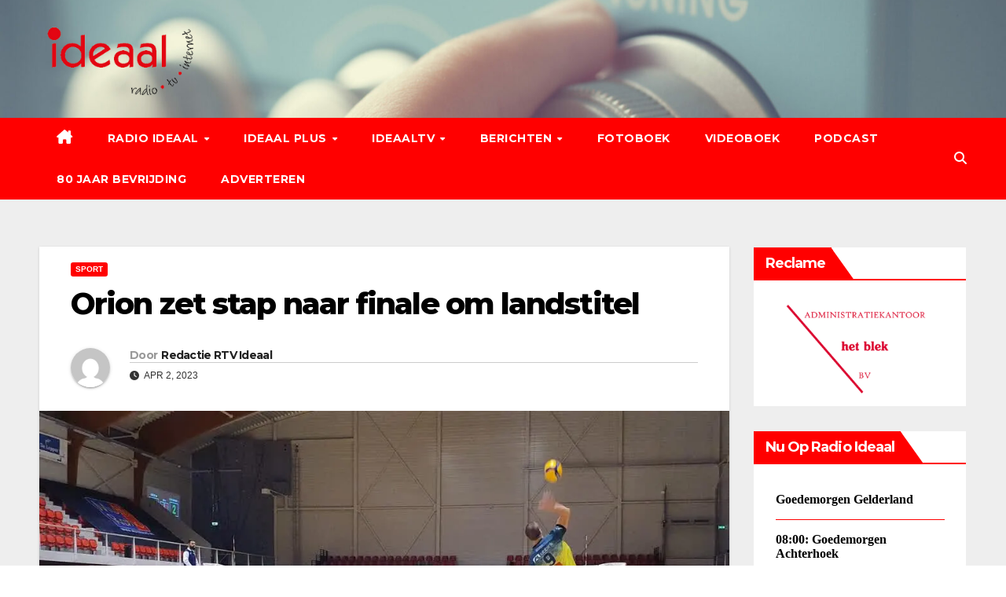

--- FILE ---
content_type: text/html; charset=UTF-8
request_url: https://zelhem.radioideaal.nl/ideaalplaying.php
body_size: 3316
content:
<!DOCTYPE html>

<!doctype html><html lang="en">
<head>
<meta http-equiv="Refresh" content="25">
<title> render </title>
<style>
.fred {
  font-size: 14px;
  font-weight:700; 
  font-style: italic; 
  color:red;
  {
  text-align: center;
}
</style>
</head>
<body>
<div style="height: 5px">
<table>
 

<tr>
<strong class="GeneratedText">
    <script type="text/javascript">
        document.write("<p>");
        var day = new Date();
        var weekday = ["Sunday", "Monday", "Tuesday", "Wednesday", "Thursday", "Friday", "Saturday"];
        var d = weekday[day.getDay()];
        var hr = day.getHours();
		
        if (hr == 1 && d == "Sunday") {
            document.write("Nu: Nachtlijn");
        } else if (hr == 2 && d == "Sunday") {
            document.write("Nu: Nachtlijn");
        } else if (hr == 3 && d == "Sunday") {
            document.write("Nu :Nachtlijn");
		} else if (hr == 4 && d == "Sunday") {
            document.write("Nachtexpress");	
		} else if (hr == 5 && d == "Sunday") {
            document.write("Nachtexpress");
		} else if (hr == 6 && d == "Sunday") {
            document.write("Ochtendgloren");
        } else if (hr == 7 && d == "Sunday") {
            document.write("Ochtendgloren");
		} else if (hr == 8 && d == "Sunday") {
            document.write("Ochtendgloren");	
		} else if (hr == 9 && d == "Sunday") {
            document.write("Gouden Groeven ");
		} else if (hr == 10 && d == "Sunday") {
            document.write("Gouden Groeven ");
        } else if (hr == 11&& d == "Sunday") {
            document.write("Loat Moar 'ns Heuren");
		} else if (hr == 12&& d == "Sunday") {
            document.write("De Groeten Uit");	
		} else if (hr == 13&& d == "Sunday") {
            document.write("De Groeten Uit");
		} else if (hr == 14&& d == "Sunday") {
            document.write("TweeVier");
        } else if (hr == 15&& d == "Sunday") {
            document.write("TweeVier");
		} else if (hr == 16&& d == "Sunday") {
            document.write("De Swingende Middag");	
		} else if (hr == 17&& d == "Sunday") {
            document.write("De Swingende Middag");
		} else if (hr == 18&& d == "Sunday") {
            document.write("Achterhoek Totaal");
        } else if (hr == 19&& d == "Sunday") {
            document.write("Tussenuur");
		} else if (hr == 20&& d == "Sunday") {
            document.write("Sterk Zondagswerk");	
		} else if (hr == 21&& d == "Sunday") {
            document.write("Sterk Zondagswerk");
		} else if (hr == 22&& d == "Sunday") {
            document.write("Ideaal Jukebox");
        } else if (hr == 23&& d == "Sunday") {
            document.write("Ideaal Jukebox");
		} else if (hr == 1 && d == "Saturday") {
            document.write("Nachtlijn");	
		} else if (hr == 2 && d == "Saturday") {
            document.write("Nachtlijn");
        } else if (hr == 3 && d == "Saturday") {
            document.write("Nachtlijn");
		} else if (hr == 4 && d == "Saturday") {
            document.write("Nachtexpress");	
		} else if (hr == 5 && d == "Saturday") {
            document.write("Nachtexpress");
		} else if (hr == 6 && d == "Saturday") {
            document.write("Ochtendgloren");
        } else if (hr == 7 && d == "Saturday") {
            document.write("Ochtendgloren");
		} else if (hr == 8 && d == "Saturday") {
            document.write("Dit & Dat, Van Alles Wat");	
		} else if (hr == 9 && d == "Saturday") {
            document.write("Dit & Dat, Van Alles Wat");
		} else if (hr == 10 && d == "Saturday") {
            document.write("Hits Bij De Koffie");
        } else if (hr == 11&& d == "Saturday") {
            document.write("Hits Bij De Koffie");
		} else if (hr == 12&& d == "Saturday") {
            document.write("Middagpotpourri");	
		} else if (hr == 13&& d == "Saturday") {
            document.write("Middagpotpourri");
		} else if (hr == 14&& d == "Saturday") {
            document.write("De Muzikale Brouwerij");
        } else if (hr == 15&& d == "Saturday") {
            document.write("De Muzikale Brouwerij");
		} else if (hr == 16&& d == "Saturday") {
            document.write("Muziek Cocktail");	
		} else if (hr == 17&& d == "Saturday") {
            document.write("Muziek Cocktail");
		} else if (hr == 18&& d == "Saturday") {
            document.write("Ideaal Focus");
        } else if (hr == 19&& d == "Saturday") {
            document.write("Ideaal Focus");
		} else if (hr == 20&& d == "Saturday") {
            document.write("Zaterdagavond Party");	
		} else if (hr == 21&& d == "Saturday") {
            document.write("Zaterdagavond Party");
		} else if (hr == 22&& d == "Saturday") {
            document.write("Ideaal Jukebox");
        } else if (hr == 23&& d == "Saturday") {
            document.write("Ideaal Jukebox");
		} else if (hr == 1 && d == "Friday") {
            document.write("Nachtlijn");	
		} else if (hr == 2 && d == "Friday") {
            document.write("Nachtlijn");
        } else if (hr == 3 && d == "Friday") {
            document.write("Nachtlijn");
		} else if (hr == 4 && d == "Friday") {
            document.write("Nachtexpress");	
		} else if (hr == 5 && d == "Friday") {
            document.write("Nachtexpress");
		} else if (hr == 6 && d == "Friday") {
            document.write("Goedemorgen Gelderland");
        } else if (hr == 7 && d == "Friday") {
            document.write("Goedemorgen Gelderland");
		} else if (hr == 8 && d == "Friday") {
            document.write("Goedemorgen Achterhoek");	
		} else if (hr == 9 && d == "Friday") {
            document.write("Goedemorgen Achterhoek");
		} else if (hr == 10 && d == "Friday") {
            document.write("De Muziekservice");
        } else if (hr == 11&& d == "Friday") {
            document.write("De Muziekservice");
		} else if (hr == 12&& d == "Friday") {
            document.write("De Gezellige uren");	
		} else if (hr == 13&& d == "Friday") {
            document.write("De Gezellige uren");
		} else if (hr == 14&& d == "Friday") {
            document.write("TweeVier");
        } else if (hr == 15&& d == "Friday") {
            document.write("TweeVier");
		} else if (hr == 16&& d == "Friday") {
            document.write("De Swingende Middag ");	
		} else if (hr == 17&& d == "Friday") {
            document.write("De Swingende Middag ");
		} else if (hr == 18&& d == "Friday") {
            document.write("Achterhoek Totaal");
        } else if (hr == 19&& d == "Friday") {
            document.write("Soulfever");
		} else if (hr == 20&& d == "Friday") {
            document.write("Hitkracht");	
		} else if (hr == 21&& d == "Friday") {
            document.write("Hitkracht");
		} else if (hr == 22&& d == "Friday") {
            document.write("Ideaal Jukebox");
        } else if (hr == 23&& d == "Friday") {
            document.write("Ideaal Jukebox");
		} else if (hr == 1 && d == "Thursday") {
            document.write("Nachtlijn");	
		} else if (hr == 2 && d == "Thursday") {
            document.write("Nachtlijn");
        } else if (hr == 3 && d == "Thursday") {
            document.write("Nachtlijn");
		} else if (hr == 4 && d == "Thursday") {
            document.write("Nachtexpress");	
		} else if (hr == 5 && d == "Thursday") {
            document.write("Nachtexpress");
		} else if (hr == 6 && d == "Thursday") {
            document.write("Goedemorgen Gelderland");
        } else if (hr == 7 && d == "Thursday") {
            document.write("Goedemorgen Gelderland");
		} else if (hr == 8 && d == "Thursday") {
            document.write("Goedemorgen Achterhoek");	
		} else if (hr == 9 && d == "Thursday") {
            document.write("Goedemorgen Achterhoek");
		} else if (hr == 10 && d == "Thursday") {
            document.write("De Muziekservice");
        } else if (hr == 11&& d == "Thursday") {
            document.write("De Muziekservice");
		} else if (hr == 12&& d == "Thursday") {
            document.write("De Gezellige uren");	
		} else if (hr == 13&& d == "Thursday") {
            document.write("De Gezellige uren");
		} else if (hr == 14&& d == "Thursday") {
            document.write("TweeVier");
        } else if (hr == 15&& d == "Thursday") {
            document.write("TweeVier");
		} else if (hr == 16&& d == "Thursday") {
            document.write("De Swingende Middag ");	
		} else if (hr == 17&& d == "Thursday") {
            document.write("De Swingende Middag ");
		} else if (hr == 18&& d == "Thursday") {
            document.write("Achterhoek Totaal");
        } else if (hr == 19&& d == "Thursday") {
            document.write("Evers Blikt Terug");
		} else if (hr == 20&& d == "Thursday") {
            document.write("Ideaal Country");	
		} else if (hr == 21&& d == "Thursday") {
            document.write("De Muziek Service ");
		} else if (hr == 22&& d == "Thursday") {
            document.write("De Muziek Service ");
        } else if (hr == 23&& d == "Thursday") {
            document.write("Tussen Gapen & Slapen");
		} else if (hr == 1 && d == "Wednesday") {
            document.write("Nachtlijn");	
		} else if (hr == 2 && d == "Wednesday") {
            document.write("Nachtlijn");
        } else if (hr == 3 && d == "Wednesday") {
            document.write("Nachtlijn");
		} else if (hr == 4 && d == "Wednesday") {
            document.write("Nachtexpress");	
		} else if (hr == 5 && d == "Wednesday") {
            document.write("Nachtexpress");
		} else if (hr == 6 && d == "Wednesday") {
            document.write("Goedemorgen Gelderland");
        } else if (hr == 7 && d == "Wednesday") {
            document.write("Goedemorgen Gelderland");
		} else if (hr == 8 && d == "Wednesday") {
            document.write("Goedemorgen Achterhoek");	
		} else if (hr == 9 && d == "Wednesday") {
            document.write("Goedemorgen Achterhoek");
		} else if (hr == 10 && d == "Wednesday") {
            document.write("De Muziekservice");
        } else if (hr == 11&& d == "Wednesday") {
            document.write("De Muziekservice");
		} else if (hr == 12&& d == "Wednesday") {
            document.write("De Gezellige uren");	
		} else if (hr == 13&& d == "Wednesday") {
            document.write("De Gezellige uren");
		} else if (hr == 14&& d == "Wednesday") {
            document.write("TweeVier");
        } else if (hr == 15&& d == "Wednesday") {
            document.write("TweeVier");
		} else if (hr == 16&& d == "Wednesday") {
            document.write("De Swingende Middag ");	
		} else if (hr == 17&& d == "Wednesday") {
            document.write("De Swingende Middag ");
		} else if (hr == 18&& d == "Wednesday") {
            document.write("Achterhoek Totaal");
        } else if (hr == 19&& d == "Wednesday") {
            document.write("De Muziekmix ");
		} else if (hr == 20&& d == "Wednesday") {
            document.write("De Muziekmix ");	
		} else if (hr == 21&& d == "Wednesday") {
            document.write("Het Ideaal Muziek Cafe ");
		} else if (hr == 22&& d == "Wednesday") {
            document.write("Het Ideaal Muziek Cafe ");
        } else if (hr == 23&& d == "Wednesday") {
            document.write("Tussen Gapen & Slapen");
		} else if (hr == 1 && d == "Tuesday") {
            document.write("Nachtlijn");	
		} else if (hr == 2 && d == "Tuesday") {
            document.write("Nachtlijn");
        } else if (hr == 3 && d == "Tuesday") {
            document.write("Nachtlijn");
		} else if (hr == 4 && d == "Tuesday") {
            document.write("Nachtexpress");	
		} else if (hr == 5 && d == "Tuesday") {
            document.write("Nachtexpress");
		} else if (hr == 6 && d == "Tuesday") {
            document.write("Goedemorgen Gelderland");
        } else if (hr == 7 && d == "Tuesday") {
            document.write("Goedemorgen Gelderland");
		} else if (hr == 8 && d == "Tuesday") {
            document.write("Goedemorgen Achterhoek");	
		} else if (hr == 9 && d == "Tuesday") {
            document.write("Goedemorgen Achterhoek");
		} else if (hr == 10 && d == "Tuesday") {
            document.write("De Muziekservice");
        } else if (hr == 11&& d == "Tuesday") {
            document.write("De Muziekservice");
		} else if (hr == 12&& d == "Tuesday") {
            document.write("De Gezellige uren");	
		} else if (hr == 13&& d == "Tuesday") {
            document.write("De Gezellige uren");
		} else if (hr == 14&& d == "Tuesday") {
            document.write("TweeVier");
        } else if (hr == 15&& d == "Tuesday") {
            document.write("TweeVier");
		} else if (hr == 16&& d == "Tuesday") {
            document.write("De Swingende Middag ");	
		} else if (hr == 17&& d == "Tuesday") {
            document.write("De Swingende Middag ");
		} else if (hr == 18&& d == "Tuesday") {
            document.write("Achterhoek Totaal");
        } else if (hr == 19&& d == "Tuesday") {
            document.write("Avonduur");
		} else if (hr == 20&& d == "Tuesday") {
            document.write("De Muziekparade  ");	
		} else if (hr == 21&& d == "Tuesday") {
            document.write("De Muziekparade ");
		} else if (hr == 22&& d == "Tuesday") {
            document.write("Bullrock radio ");
        } else if (hr == 23&& d == "Tuesday") {
            document.write("Tussen Gapen & Slapen");
		} else if (hr == 1 && d == "Monday") {
            document.write("Nachtlijn");	
		} else if (hr == 2 && d == "Monday") {
            document.write("Nachtlijn");
        } else if (hr == 3 && d == "Monday") {
            document.write("Nachtlijn");
		} else if (hr == 4 && d == "Monday") {
            document.write("Nachtexpress");	
		} else if (hr == 5 && d == "Monday") {
            document.write("Nachtexpress");
		} else if (hr == 6 && d == "Monday") {
            document.write("Goedemorgen Gelderland");
        } else if (hr == 7 && d == "Monday") {
            document.write("Goedemorgen Gelderland");
		} else if (hr == 8 && d == "Monday") {
            document.write("Goedemorgen Achterhoek");	
		} else if (hr == 9 && d == "Monday") {
            document.write("Goedemorgen Achterhoek");
		} else if (hr == 10 && d == "Monday") {
            document.write("De Muziekservice");
        } else if (hr == 11&& d == "Monday") {
            document.write("De Muziekservice");
		} else if (hr == 12&& d == "Monday") {
            document.write("De Gezellige uren");	
		} else if (hr == 13&& d == "Monday") {
            document.write("De Gezellige uren");
		} else if (hr == 14&& d == "Monday") {
            document.write("TweeVier");
        } else if (hr == 15&& d == "Monday") {
            document.write("TweeVier");
		} else if (hr == 16&& d == "Monday") {
            document.write("De Swingende Middag ");	
		} else if (hr == 17&& d == "Monday") {
            document.write("De Swingende Middag ");
		} else if (hr == 18&& d == "Monday") {
            document.write("Achterhoek Totaal");
        } else if (hr == 19&& d == "Monday") {
            document.write("De Muzikale Ontmoeting");
		} else if (hr == 20&& d == "Monday") {
            document.write("Der Lustige Heinrich ");	
		} else if (hr == 21&& d == "Monday") {
            document.write("Der Lustige Heinrich ");
		} else if (hr == 22&& d == "Monday") {
            document.write("Tussen Gapen & Slapen");
        } else if (hr == 23&& d == "Monday") {
            document.write("Tussen Gapen & Slapen");	
        }
        document.write("</p>");
</script>
</tr>
<tr>

 <div class="fred">
        
  
</hr>  
<HR STYLE="width: 100%; height: 1px; color: #FF0000; background-color: #FF0000; border: solid #FF0000 0px;">
</tr>
<tr>
<strong class="GeneratedText">
    <script type="text/javascript">
	
        document.write ("<p>");
        var day = new Date();
        var weekday = ["Sunday", "Monday", "Tuesday", "Wednesday", "Thursday", "Friday", "Saturday"];
        var d = weekday[day.getDay()];
        var hr = day.getHours();
        if (hr == 1 && d == "Sunday") {
            document.write("04:00: Nachtexpress");
        } else if (hr == 2 && d == "Sunday") {
            document.write("04:00: Nachtexpress");
        } else if (hr == 3 && d == "Sunday") {
            document.write("04:00: Nachtexpress");
		} else if (hr == 4 && d == "Sunday") {
            document.write("04:00: Ochtendgloren");	
		} else if (hr == 5 && d == "Sunday") {
            document.write("06:00: Ochtendgloren");
		} else if (hr == 6 && d == "Sunday") {
            document.write("09:00: Gouden Groeven");
        } else if (hr == 7 && d == "Sunday") {
            document.write("09:00: Gouden Groeven");
		} else if (hr == 8 && d == "Sunday") {
            document.write("09:00: Gouden Groeven");	
		} else if (hr == 9 && d == "Sunday") {
            document.write("11:00: Loat Maor 'ns Heuren");
		} else if (hr == 10 && d == "Sunday") {
            document.write("11:00: Ideaal Dialect ");
        } else if (hr == 11&& d == "Sunday") {
            document.write("12:00: De Groeten Uit");
		} else if (hr == 12&& d == "Sunday") {
            document.write("14:00: Tweevier ");	
		} else if (hr == 13&& d == "Sunday") {
            document.write("14:00: Tweevier");
		} else if (hr == 14&& d == "Sunday") {
            document.write("16:00: De Swingende Middag");
        } else if (hr == 15&& d == "Sunday") {
            document.write("16:00: De Swingende Middag");
		} else if (hr == 16&& d == "Sunday") {
            document.write("18:00: Achterhoek Totaal");	
		} else if (hr == 17&& d == "Sunday") {
            document.write("18:00: Achterhoek Totaal");
		} else if (hr == 18&& d == "Sunday") {
            document.write("19:00: Tussenuur");
        } else if (hr == 19&& d == "Sunday") {
            document.write("20:00: Sterk Zondagswerk");
		} else if (hr == 20&& d == "Sunday") {
            document.write("22:00: Ideaal Jukebox");	
		} else if (hr == 21&& d == "Sunday") {
            document.write("22:00: Ideaal Jukebox");
		} else if (hr == 22&& d == "Sunday") {
            document.write("24:00: Nachtlijn");
        } else if (hr == 23&& d == "Sunday") {
            document.write("24:00: Nachtlijn");
		} else if (hr == 1 && d == "Saturday") {
            document.write("04:00: Nachtexpress ");	
		} else if (hr == 2 && d == "Saturday") {
            document.write("04:00: Nachtexpress");
        } else if (hr == 3 && d == "Saturday") {
            document.write("04:00: Nachtexpress");
		} else if (hr == 4 && d == "Saturday") {
            document.write("06:00: Ochtendgloren");	
		} else if (hr == 5 && d == "Saturday") {
            document.write("06:00: Ochtendgloren");
		} else if (hr == 6 && d == "Saturday") {
            document.write("08:00: Dit & Dat, Van Alles Wat");
        } else if (hr == 7 && d == "Saturday") {
            document.write("08:00: Dit & Dat, Van Alles Wat");
		} else if (hr == 8 && d == "Saturday") {
            document.write("10:00: Hits Bij De Koffie ");	
		} else if (hr == 9 && d == "Saturday") {
            document.write("10:00: Hits Bij De Koffie");
		} else if (hr == 10 && d == "Saturday") {
            document.write("12:00: Middagpotpourri");
        } else if (hr == 11&& d == "Saturday") {
            document.write("12:00: Middagpotpourri");
		} else if (hr == 12&& d == "Saturday") {
            document.write("14:00: De Muzikale Brouwerij ");	
		} else if (hr == 13&& d == "Saturday") {
            document.write("14:00: De Muzikale Brouwerij");
		} else if (hr == 14&& d == "Saturday") {
            document.write("16:00: Muziek Cocktail");
        } else if (hr == 15&& d == "Saturday") {
            document.write("16:00: Muziek Cocktail");
		} else if (hr == 16&& d == "Saturday") {
            document.write("18:00: Ideaal Focus");	
		} else if (hr == 17&& d == "Saturday") {
            document.write("18:00: Ideaal Focus");
		} else if (hr == 18&& d == "Saturday") {
            document.write("20:00: Zaterdagavond Party");
        } else if (hr == 19&& d == "Saturday") {
            document.write("20:00: Zaterdagavond Party");
		} else if (hr == 20&& d == "Saturday") {
            document.write("22:00: Ideaal Jukebox");	
		} else if (hr == 21&& d == "Saturday") {
            document.write("22:00: Ideaal Jukebox");
		} else if (hr == 22&& d == "Saturday") {
            document.write("00:00: Nachtlijn");
        } else if (hr == 23&& d == "Saturday") {
            document.write("00:00: Nachtlijn");
		} else if (hr == 1 && d == "Friday") {
            document.write("04:00: Nachtexpress");	
		} else if (hr == 2 && d == "Friday") {
            document.write("04:00: Nachtexpress");
        } else if (hr == 3 && d == "Friday") {
            document.write("04:00: Nachtexpress");
		} else if (hr == 4 && d == "Friday") {
            document.write("06:00: Goedemorgen Gelderland");	
		} else if (hr == 5 && d == "Friday") {
            document.write("06:00: Goedemorgen Gelderland");
		} else if (hr == 6 && d == "Friday") {
            document.write("08:00: Goedemorgen Achterhoek");
        } else if (hr == 7 && d == "Friday") {
            document.write("08:00: Goedemorgen Achterhoek");
		} else if (hr == 8 && d == "Friday") {
            document.write("10:00: De Muziekservice");	
		} else if (hr == 9 && d == "Friday") {
            document.write("10:00: De Muziekservice");
		} else if (hr == 10 && d == "Friday") {
            document.write("12:00: De Gezellige uren");
        } else if (hr == 11&& d == "Friday") {
            document.write("12:00: De Gezellige uren");
		} else if (hr == 12&& d == "Friday") {
            document.write("14:00: TweeVier");	
		} else if (hr == 13&& d == "Friday") {
            document.write("14:00: TweeVier");
		} else if (hr == 14&& d == "Friday") {
            document.write("16:00: De Swingende Middag");
        } else if (hr == 15&& d == "Friday") {
            document.write("16:00: De Swingende Middag");
		} else if (hr == 16&& d == "Friday") {
            document.write("18:00: Achterhoek Totaal");	
		} else if (hr == 17&& d == "Friday") {
            document.write("18:00: Achterhoek Totaal");
		} else if (hr == 18&& d == "Friday") {
            document.write("19:00: Soulfever");
        } else if (hr == 19&& d == "Friday") {
            document.write("20:00: Hitkracht");
		} else if (hr == 20&& d == "Friday") {
            document.write("23:00: Ideaal Jukebox");	
		} else if (hr == 21&& d == "Friday") {
            document.write("23:00: Ideaal Jukebox");
		} else if (hr == 22&& d == "Friday") {
            document.write("23:00: Ideaal Jukebox");
        } else if (hr == 23&& d == "Friday") {
            document.write("00:00: Nachtlijn");
		} else if (hr == 1 && d == "Thursday") {
            document.write("04:00: Nachtexpress");	
		} else if (hr == 2 && d == "Thursday") {
            document.write("04:00: Nachtexpress");
        } else if (hr == 3 && d == "Thursday") {
            document.write("04:00: Nachtexpress");
		} else if (hr == 4 && d == "Thursday") {
            document.write("06:00: Goedemorgen Gelderland");	
		} else if (hr == 5 && d == "Thursday") {
            document.write("06:00: Goedemorgen Gelderland");
		} else if (hr == 6 && d == "Thursday") {
            document.write("08:00: Goedemorgen Achterhoek");
        } else if (hr == 7 && d == "Thursday") {
            document.write("08:00: Goedemorgen Achterhoek");
		} else if (hr == 8 && d == "Thursday") {
            document.write("10:00: De Muziekservice");	
		} else if (hr == 9 && d == "Thursday") {
            document.write("10:00: De Muziekservice");
		} else if (hr == 10 && d == "Thursday") {
            document.write("12:00: De Gezellige uren");
        } else if (hr == 11&& d == "Thursday") {
            document.write("12:00: De Gezellige uren");
		} else if (hr == 12&& d == "Thursday") {
            document.write("14:00: TweeVier");	
		} else if (hr == 13&& d == "Thursday") {
            document.write("14:00: TweeVier");
		} else if (hr == 14&& d == "Thursday") {
            document.write("16:00: De Swingende Middag ");
        } else if (hr == 15&& d == "Thursday") {
            document.write("16:00: De Swingende Middag");
		} else if (hr == 16&& d == "Thursday") {
            document.write("18:00: Achterhoek Totaal");	
		} else if (hr == 17&& d == "Thursday") {
            document.write("18:00: Achterhoek Totaal");
		} else if (hr == 18&& d == "Thursday") {
            document.write("19:00: Evers Blikt Terug");
        } else if (hr == 19&& d == "Thursday") {
            document.write("20:00: Ideaal Country");
		} else if (hr == 20&& d == "Thursday") {
            document.write("21:00: De Muziek Service");	
		} else if (hr == 21&& d == "Thursday") {
            document.write("23:00: Tussen Gapen & Slapen");
		} else if (hr == 22&& d == "Thursday") {
            document.write("23:00: Tussen Gapen & Slapen");
        } else if (hr == 23&& d == "Thursday") {
            document.write("00:00: Nachtlijn");
		} else if (hr == 1 && d == "Wednesday") {
            document.write("04:00: Nachtexpress");	
		} else if (hr == 2 && d == "Wednesday") {
            document.write("04:00: Nachtexpress");
        } else if (hr == 3 && d == "Wednesday") {
            document.write("04:00: Nachtexpress");
		} else if (hr == 4 && d == "Wednesday") {
            document.write("06:00: Goedemorgen Gelderland");	
		} else if (hr == 5 && d == "Wednesday") {
            document.write("06:00: Goedemorgen Gelderland");
		} else if (hr == 6 && d == "Wednesday") {
            document.write("08:00: Goedemorgen Achterhoek");
        } else if (hr == 7 && d == "Wednesday") {
            document.write("08:00: Goedemorgen Achterhoek");
		} else if (hr == 8 && d == "Wednesday") {
            document.write("10:00: De Muziekservice");	
		} else if (hr == 9 && d == "Wednesday") {
            document.write("10:00: De Muziekservice");
		} else if (hr == 10 && d == "Wednesday") {
            document.write("12:00: De Gezellige uren");
        } else if (hr == 11&& d == "Wednesday") {
            document.write("12:00: De Gezellige uren");
		} else if (hr == 12&& d == "Wednesday") {
            document.write("14:00: TweeVier");	
		} else if (hr == 13&& d == "Wednesday") {
            document.write("14:00: TweeVier");
		} else if (hr == 14&& d == "Wednesday") {
            document.write("16:00: De Swingende Middag");
        } else if (hr == 15&& d == "Wednesday") {
            document.write("16:00: De Swingende Middag");
		} else if (hr == 16&& d == "Wednesday") {
            document.write("18:00: Achterhoek Totaal");	
		} else if (hr == 17&& d == "Wednesday") {
            document.write("18:00: Achterhoek Totaal");
		} else if (hr == 18&& d == "Wednesday") {
            document.write("19:00: De Muziekmix");
        } else if (hr == 19&& d == "Wednesday") {
            document.write("21:00: Het Ideaal Muziek Cafe");
		} else if (hr == 20&& d == "Wednesday") {
            document.write("21:00: Het Ideaal Muziek Cafe");	
		} else if (hr == 21&& d == "Wednesday") {
            document.write("23:00: Tussen Gapen & Slapen");
		} else if (hr == 22&& d == "Wednesday") {
            document.write("23:00: Tussen Gapen & Slapen");
        } else if (hr == 23&& d == "Wednesday") {
            document.write("00:00: Nachtlijn");
		} else if (hr == 1 && d == "Tuesday") {
            document.write("04:00: Nachtexpress");	
		} else if (hr == 2 && d == "Tuesday") {
            document.write("04:00: Nachtexpress");
        } else if (hr == 3 && d == "Tuesday") {
            document.write("04:00: Nachtexpress");
		} else if (hr == 4 && d == "Tuesday") {
            document.write("06:00: Goedemorgen Gelderland");	
		} else if (hr == 5 && d == "Tuesday") {
            document.write("06:00: Goedemorgen Gelderland");
		} else if (hr == 6 && d == "Tuesday") {
            document.write("08:00: Goedemorgen Achterhoek");
        } else if (hr == 7 && d == "Tuesday") {
            document.write("08:00: Goedemorgen Achterhoek");
		} else if (hr == 8 && d == "Tuesday") {
            document.write("10:00: De Muziekservice");	
		} else if (hr == 9 && d == "Tuesday") {
            document.write("10:00: De Muziekservice");
		} else if (hr == 10 && d == "Tuesday") {
            document.write("12:00: De Gezellige uren");
        } else if (hr == 11&& d == "Tuesday") {
            document.write("12:00: De Gezellige uren");
		} else if (hr == 12&& d == "Tuesday") {
            document.write("14:00: TweeVier");	
		} else if (hr == 13&& d == "Tuesday") {
            document.write("14:00: TweeVier");
		} else if (hr == 14&& d == "Tuesday") {
            document.write("16:00: De Swingende Middag");
        } else if (hr == 15&& d == "Tuesday") {
            document.write("16:00: De Swingende Middag");
		} else if (hr == 16&& d == "Tuesday") {
            document.write("18:00: Achterhoek Totaal");	
		} else if (hr == 17&& d == "Tuesday") {
            document.write("18:00: Achterhoek Totaal");
		} else if (hr == 18&& d == "Tuesday") {
            document.write("19:00: Avonduur");
        } else if (hr == 19&& d == "Tuesday") {
            document.write("20:00: De Muziekparade");
		} else if (hr == 20&& d == "Tuesday") {
            document.write("22:00: Bullrock radio");	
		} else if (hr == 21&& d == "Tuesday") {
            document.write("22:00: Bullrock radio");
		} else if (hr == 22&& d == "Tuesday") {
            document.write("23:00: Tussen Gapen & Slapen");
        } else if (hr == 23&& d == "Tuesday") {
            document.write("00:00: nachtlijn");
		} else if (hr == 1 && d == "Monday") {
            document.write("04:00: Nachtexpress");	
		} else if (hr == 2 && d == "Monday") {
            document.write("04:00: Nachtexpress");
        } else if (hr == 3 && d == "Monday") {
            document.write("04:00: Nachtexpress");
		} else if (hr == 4 && d == "Monday") {
            document.write("06:00: Goedemorgen Gelderland");	
		} else if (hr == 5 && d == "Monday") {
            document.write("06:00: Goedemorgen Gelderland");
		} else if (hr == 6 && d == "Monday") {
            document.write("08:00: Goedemorgen Achterhoek");
        } else if (hr == 7 && d == "Monday") {
            document.write("08:00: Goedemorgen Achterhoek");
		} else if (hr == 8 && d == "Monday") {
            document.write("10:00: De Muziekservice");	
		} else if (hr == 9 && d == "Monday") {
            document.write("10:00: De Muziekservice");
		} else if (hr == 10 && d == "Monday") {
            document.write("12:00: De Gezellige uren");
        } else if (hr == 11&& d == "Monday") {
            document.write("12:00: De Gezellige uren");
		} else if (hr == 12&& d == "Monday") {
            document.write("14:00: TweeVier");	
		} else if (hr == 13&& d == "Monday") {
            document.write("14:00: TweeVier");
		} else if (hr == 14&& d == "Monday") {
            document.write("16:00: De Swingende Middag");
        } else if (hr == 15&& d == "Monday") {
            document.write("16:00: De Swingende Middag");
		} else if (hr == 16&& d == "Monday") {
            document.write("18:00: Achterhoek Totaal");	
		} else if (hr == 17&& d == "Monday") {
            document.write("18:00: Achterhoek Totaal");
		} else if (hr == 18&& d == "Monday") {
            document.write("19:00: De Muzikale Ontmoeting");
        } else if (hr == 19&& d == "Monday") {
            document.write("20:00: Der Lustige Heinrich");
		} else if (hr == 20&& d == "Monday") {
            document.write("22:00: Der Lustige Heinrich");	
		} else if (hr == 21&& d == "Monday") {
            document.write("22:00: Tussen Gapen & Slapen");
		} else if (hr == 22&& d == "Monday") {
            document.write("23:00: Tussen Gapen & Slapen ");
        } else if (hr == 23&& d == "Monday") {
            document.write("00:00: nachtlijn");	
        }
        document.write("</p>");
</script>
<tr>
</body>
</html>


--- FILE ---
content_type: text/html; charset=utf-8
request_url: https://www.google.com/recaptcha/api2/anchor?ar=1&k=6Ley-6IbAAAAABZBqVkqn73MtgqZEnnV7IdhTbm4&co=aHR0cHM6Ly9ydHZpZGVhYWwubmw6NDQz&hl=en&v=naPR4A6FAh-yZLuCX253WaZq&size=invisible&anchor-ms=20000&execute-ms=15000&cb=x9hhik3arhtj
body_size: 45056
content:
<!DOCTYPE HTML><html dir="ltr" lang="en"><head><meta http-equiv="Content-Type" content="text/html; charset=UTF-8">
<meta http-equiv="X-UA-Compatible" content="IE=edge">
<title>reCAPTCHA</title>
<style type="text/css">
/* cyrillic-ext */
@font-face {
  font-family: 'Roboto';
  font-style: normal;
  font-weight: 400;
  src: url(//fonts.gstatic.com/s/roboto/v18/KFOmCnqEu92Fr1Mu72xKKTU1Kvnz.woff2) format('woff2');
  unicode-range: U+0460-052F, U+1C80-1C8A, U+20B4, U+2DE0-2DFF, U+A640-A69F, U+FE2E-FE2F;
}
/* cyrillic */
@font-face {
  font-family: 'Roboto';
  font-style: normal;
  font-weight: 400;
  src: url(//fonts.gstatic.com/s/roboto/v18/KFOmCnqEu92Fr1Mu5mxKKTU1Kvnz.woff2) format('woff2');
  unicode-range: U+0301, U+0400-045F, U+0490-0491, U+04B0-04B1, U+2116;
}
/* greek-ext */
@font-face {
  font-family: 'Roboto';
  font-style: normal;
  font-weight: 400;
  src: url(//fonts.gstatic.com/s/roboto/v18/KFOmCnqEu92Fr1Mu7mxKKTU1Kvnz.woff2) format('woff2');
  unicode-range: U+1F00-1FFF;
}
/* greek */
@font-face {
  font-family: 'Roboto';
  font-style: normal;
  font-weight: 400;
  src: url(//fonts.gstatic.com/s/roboto/v18/KFOmCnqEu92Fr1Mu4WxKKTU1Kvnz.woff2) format('woff2');
  unicode-range: U+0370-0377, U+037A-037F, U+0384-038A, U+038C, U+038E-03A1, U+03A3-03FF;
}
/* vietnamese */
@font-face {
  font-family: 'Roboto';
  font-style: normal;
  font-weight: 400;
  src: url(//fonts.gstatic.com/s/roboto/v18/KFOmCnqEu92Fr1Mu7WxKKTU1Kvnz.woff2) format('woff2');
  unicode-range: U+0102-0103, U+0110-0111, U+0128-0129, U+0168-0169, U+01A0-01A1, U+01AF-01B0, U+0300-0301, U+0303-0304, U+0308-0309, U+0323, U+0329, U+1EA0-1EF9, U+20AB;
}
/* latin-ext */
@font-face {
  font-family: 'Roboto';
  font-style: normal;
  font-weight: 400;
  src: url(//fonts.gstatic.com/s/roboto/v18/KFOmCnqEu92Fr1Mu7GxKKTU1Kvnz.woff2) format('woff2');
  unicode-range: U+0100-02BA, U+02BD-02C5, U+02C7-02CC, U+02CE-02D7, U+02DD-02FF, U+0304, U+0308, U+0329, U+1D00-1DBF, U+1E00-1E9F, U+1EF2-1EFF, U+2020, U+20A0-20AB, U+20AD-20C0, U+2113, U+2C60-2C7F, U+A720-A7FF;
}
/* latin */
@font-face {
  font-family: 'Roboto';
  font-style: normal;
  font-weight: 400;
  src: url(//fonts.gstatic.com/s/roboto/v18/KFOmCnqEu92Fr1Mu4mxKKTU1Kg.woff2) format('woff2');
  unicode-range: U+0000-00FF, U+0131, U+0152-0153, U+02BB-02BC, U+02C6, U+02DA, U+02DC, U+0304, U+0308, U+0329, U+2000-206F, U+20AC, U+2122, U+2191, U+2193, U+2212, U+2215, U+FEFF, U+FFFD;
}
/* cyrillic-ext */
@font-face {
  font-family: 'Roboto';
  font-style: normal;
  font-weight: 500;
  src: url(//fonts.gstatic.com/s/roboto/v18/KFOlCnqEu92Fr1MmEU9fCRc4AMP6lbBP.woff2) format('woff2');
  unicode-range: U+0460-052F, U+1C80-1C8A, U+20B4, U+2DE0-2DFF, U+A640-A69F, U+FE2E-FE2F;
}
/* cyrillic */
@font-face {
  font-family: 'Roboto';
  font-style: normal;
  font-weight: 500;
  src: url(//fonts.gstatic.com/s/roboto/v18/KFOlCnqEu92Fr1MmEU9fABc4AMP6lbBP.woff2) format('woff2');
  unicode-range: U+0301, U+0400-045F, U+0490-0491, U+04B0-04B1, U+2116;
}
/* greek-ext */
@font-face {
  font-family: 'Roboto';
  font-style: normal;
  font-weight: 500;
  src: url(//fonts.gstatic.com/s/roboto/v18/KFOlCnqEu92Fr1MmEU9fCBc4AMP6lbBP.woff2) format('woff2');
  unicode-range: U+1F00-1FFF;
}
/* greek */
@font-face {
  font-family: 'Roboto';
  font-style: normal;
  font-weight: 500;
  src: url(//fonts.gstatic.com/s/roboto/v18/KFOlCnqEu92Fr1MmEU9fBxc4AMP6lbBP.woff2) format('woff2');
  unicode-range: U+0370-0377, U+037A-037F, U+0384-038A, U+038C, U+038E-03A1, U+03A3-03FF;
}
/* vietnamese */
@font-face {
  font-family: 'Roboto';
  font-style: normal;
  font-weight: 500;
  src: url(//fonts.gstatic.com/s/roboto/v18/KFOlCnqEu92Fr1MmEU9fCxc4AMP6lbBP.woff2) format('woff2');
  unicode-range: U+0102-0103, U+0110-0111, U+0128-0129, U+0168-0169, U+01A0-01A1, U+01AF-01B0, U+0300-0301, U+0303-0304, U+0308-0309, U+0323, U+0329, U+1EA0-1EF9, U+20AB;
}
/* latin-ext */
@font-face {
  font-family: 'Roboto';
  font-style: normal;
  font-weight: 500;
  src: url(//fonts.gstatic.com/s/roboto/v18/KFOlCnqEu92Fr1MmEU9fChc4AMP6lbBP.woff2) format('woff2');
  unicode-range: U+0100-02BA, U+02BD-02C5, U+02C7-02CC, U+02CE-02D7, U+02DD-02FF, U+0304, U+0308, U+0329, U+1D00-1DBF, U+1E00-1E9F, U+1EF2-1EFF, U+2020, U+20A0-20AB, U+20AD-20C0, U+2113, U+2C60-2C7F, U+A720-A7FF;
}
/* latin */
@font-face {
  font-family: 'Roboto';
  font-style: normal;
  font-weight: 500;
  src: url(//fonts.gstatic.com/s/roboto/v18/KFOlCnqEu92Fr1MmEU9fBBc4AMP6lQ.woff2) format('woff2');
  unicode-range: U+0000-00FF, U+0131, U+0152-0153, U+02BB-02BC, U+02C6, U+02DA, U+02DC, U+0304, U+0308, U+0329, U+2000-206F, U+20AC, U+2122, U+2191, U+2193, U+2212, U+2215, U+FEFF, U+FFFD;
}
/* cyrillic-ext */
@font-face {
  font-family: 'Roboto';
  font-style: normal;
  font-weight: 900;
  src: url(//fonts.gstatic.com/s/roboto/v18/KFOlCnqEu92Fr1MmYUtfCRc4AMP6lbBP.woff2) format('woff2');
  unicode-range: U+0460-052F, U+1C80-1C8A, U+20B4, U+2DE0-2DFF, U+A640-A69F, U+FE2E-FE2F;
}
/* cyrillic */
@font-face {
  font-family: 'Roboto';
  font-style: normal;
  font-weight: 900;
  src: url(//fonts.gstatic.com/s/roboto/v18/KFOlCnqEu92Fr1MmYUtfABc4AMP6lbBP.woff2) format('woff2');
  unicode-range: U+0301, U+0400-045F, U+0490-0491, U+04B0-04B1, U+2116;
}
/* greek-ext */
@font-face {
  font-family: 'Roboto';
  font-style: normal;
  font-weight: 900;
  src: url(//fonts.gstatic.com/s/roboto/v18/KFOlCnqEu92Fr1MmYUtfCBc4AMP6lbBP.woff2) format('woff2');
  unicode-range: U+1F00-1FFF;
}
/* greek */
@font-face {
  font-family: 'Roboto';
  font-style: normal;
  font-weight: 900;
  src: url(//fonts.gstatic.com/s/roboto/v18/KFOlCnqEu92Fr1MmYUtfBxc4AMP6lbBP.woff2) format('woff2');
  unicode-range: U+0370-0377, U+037A-037F, U+0384-038A, U+038C, U+038E-03A1, U+03A3-03FF;
}
/* vietnamese */
@font-face {
  font-family: 'Roboto';
  font-style: normal;
  font-weight: 900;
  src: url(//fonts.gstatic.com/s/roboto/v18/KFOlCnqEu92Fr1MmYUtfCxc4AMP6lbBP.woff2) format('woff2');
  unicode-range: U+0102-0103, U+0110-0111, U+0128-0129, U+0168-0169, U+01A0-01A1, U+01AF-01B0, U+0300-0301, U+0303-0304, U+0308-0309, U+0323, U+0329, U+1EA0-1EF9, U+20AB;
}
/* latin-ext */
@font-face {
  font-family: 'Roboto';
  font-style: normal;
  font-weight: 900;
  src: url(//fonts.gstatic.com/s/roboto/v18/KFOlCnqEu92Fr1MmYUtfChc4AMP6lbBP.woff2) format('woff2');
  unicode-range: U+0100-02BA, U+02BD-02C5, U+02C7-02CC, U+02CE-02D7, U+02DD-02FF, U+0304, U+0308, U+0329, U+1D00-1DBF, U+1E00-1E9F, U+1EF2-1EFF, U+2020, U+20A0-20AB, U+20AD-20C0, U+2113, U+2C60-2C7F, U+A720-A7FF;
}
/* latin */
@font-face {
  font-family: 'Roboto';
  font-style: normal;
  font-weight: 900;
  src: url(//fonts.gstatic.com/s/roboto/v18/KFOlCnqEu92Fr1MmYUtfBBc4AMP6lQ.woff2) format('woff2');
  unicode-range: U+0000-00FF, U+0131, U+0152-0153, U+02BB-02BC, U+02C6, U+02DA, U+02DC, U+0304, U+0308, U+0329, U+2000-206F, U+20AC, U+2122, U+2191, U+2193, U+2212, U+2215, U+FEFF, U+FFFD;
}

</style>
<link rel="stylesheet" type="text/css" href="https://www.gstatic.com/recaptcha/releases/naPR4A6FAh-yZLuCX253WaZq/styles__ltr.css">
<script nonce="eVppF7GhOXSLAiX9BawZ3Q" type="text/javascript">window['__recaptcha_api'] = 'https://www.google.com/recaptcha/api2/';</script>
<script type="text/javascript" src="https://www.gstatic.com/recaptcha/releases/naPR4A6FAh-yZLuCX253WaZq/recaptcha__en.js" nonce="eVppF7GhOXSLAiX9BawZ3Q">
      
    </script></head>
<body><div id="rc-anchor-alert" class="rc-anchor-alert"></div>
<input type="hidden" id="recaptcha-token" value="[base64]">
<script type="text/javascript" nonce="eVppF7GhOXSLAiX9BawZ3Q">
      recaptcha.anchor.Main.init("[\x22ainput\x22,[\x22bgdata\x22,\x22\x22,\[base64]/TChnLEkpOnEoZyxbZCwyMSxSXSwwKSxJKSxmYWxzZSl9Y2F0Y2goaCl7dSgzNzAsZyk/[base64]/[base64]/[base64]/[base64]/[base64]/[base64]/[base64]/[base64]/[base64]/[base64]/[base64]/[base64]/[base64]\x22,\[base64]\\u003d\\u003d\x22,\x22R8KHw4hnXjAkwrISRWs7T8OUbmYOwrjDtSBuwphzR8KFGzMgN8ONw6XDgsOwwoLDnsOdVMOGwo4IZsKLw4/DtsOKwoTDgUkCWQTDoH8xwoHCnUfDuS4nwpUELsOvwpnDusOew4fCsMOCFXLDjyIhw6rDiMOhNcOlw5Q5w6rDj07DuT/DjWLCjEFLW8OSVgvDjS1xw5rDs24iwr5Hw5UuP03DnsOoAsK5U8KfWMOdcsKXYsOWXjBcFcK6S8OgRFVQw7jCoB3ClnnCigXClUDDlWN4w7YMPMOMQEUZwoHDrRhHFErCnVkswqbDtnvDksK7w6/Cn1gDw7bCix4bwonCi8OwwozDlsK4KmXCo8K4KDIjwq00wqF2wp7DlUzCkhvDmXF6WcK7w5gqWcKTwqYmaUbDiMOqCBp2G8KWw4zDqgnCpDcfNWFrw4TCvcOsf8OOw4lCwpNWwqAFw6dsSsKiw7DDu8OVFj/DosOawq3ChMOpFmfCrsKFwoHCgFDDglbDo8OjSSclWMKZw6tsw4rDomLDtcOeA8KUewDDtnzDgMK2M8OKAFcBw54nbsOFwrUBFcO1PxY/wovCrsOfwqRTwqUqdW7DhUM8wqrDiMKhwrDDtsKmwpVDEAPCpMKcJ0kbwo3DgMK7PS8YDcO8wo/CjinDncObVFAGwqnCssKcK8O0Q3fCqMODw6/DksKFw7XDq0NHw6d2fBRNw4tsaFc6I33DlcOlBnPCsEfCv3PDkMOLJFnChcKuOxzChH/CjFVGLMOtwr/Cq2DDgXohEWXDhHnDu8Khwr0nCnYIcsOBeMKzwpHCtsOyJxLDihbDicOyOcOjwqrDjMKXQGrDiXDDvztswqzCpsOiBMO+TQ54c1nCv8K+NMO6EcKHA0rChcKJJsKNby/DuRvDk8O/EMKBwpJrwoPCssODw7TDoi8UIXnDjEMpwr3Cl8KKccK3wrvDvQjCtcK8wrTDk8KpFm7CkcOGHm0jw5kVFmLCs8OFw4nDtcObDE1hw6wGw4fDnVFYw6kuekvCizxpw6XDsE/DkhTDn8K2TgbDicOBwqjDs8K1w7ImcgQXw6E9PcOuY8OkLV7CtMKNwpPCtsOqBcOKwqUpD8OUwp3Cq8K+w45wBcK3X8KHXSbCn8OXwrEswqNDwovDoWXCisOMw5PCsRbDscKcwrvDpMKRBsOVUVpBw7HCnR4DSsKQwp/DhsKtw7TCosKkV8Kxw5HDusK8F8OrwpHDr8KnwrPDiXAJC3cBw5vCsizCuGQgw4sFKzhSwqkbZsO7wqIxwoHDqsK2O8KoFHhYa3DCtcOOISRbSsKkwp0KO8Oew7/DvWo1SsK0J8Odw4HDvAbDrMOJw65/CcONw47DpwJCwozCqMOmwp4OHyt2XsOAfS7CuEovwokmw7DCriTCvh3DrMKWw5sRwr3DiVDClsKdw6DCsj7Di8KxV8Oqw4EzdWzCocKaZyAmwpp3w5HCjMKmw57CosOdQcKHwrJgSD3DgsOTecKDT8OfXsONwo3CoTbChMK/[base64]/wr0MenfDnMOAw6Q9wo4+M8OkXMKkJjrCv2V8H8Kqw4PDsT5ve8O6GsObw4AVGcOuwr4AITQ5woMGKFDCqcO2w7FpXiLCh1xPIjHDiRMgMcOawqvCvFMNw7PDrsK5w6wQJMKlw4rDlsOHCMOcw7fDrQvDkBs8Y8Kcwp0Fw611D8KCwrw7WcKSw5PCtE5pGzDDoig/YU9aw5zCuXHCqMK7w6vDundpOMOcaw/[base64]/X3/DnwXDosKow4jDtcKDHsKcw7NqMSjCkUkkEybDhQxTScO2AMKeIDTCmSTDtRbCqn/DhhnCucOgKXZXw5HDgsOsB0PCrsKQZ8Oxw414wqbDv8OCwpfCocOMw4rCssOdDsOLC0jDksKdEFMfwrzCnBbCosOyVcKzw7F6wp3Ci8KSw7klworCi2AKY8Oiw7kJEXEJVHk/eX4oRsKPwpx5cVjCvkfCqyNjAlvClcKhw59jeit0wqNeGUhFflZ2w5hpwosOwoBcw6DCm1vDhFLDqh3CjhXDiWFsOjIdVFjCtjhtNMOOwr3Dk2TCvcKBeMOdKcO/w63Dj8K6GsK5w4xEwrDDnAfCt8K8fRYxJxQTwoMZLCk7w5wrwptpLsKUO8O5woMCCXTCsBjDm0/CmMOuw6xsVj5pwqbDqcKTHMOoB8K8wqnCpMK3YXl2MgLCkXTCrMK/aMO9bMKEInHChMK+ZMO7csKHIcOYw4/Dpg3DmnQrQsOTwq/[base64]/w5XCjsOgO8OiJsKBw6DCkcOeBhFvDkXDncODJMOywqoSIsKgBWDDucOgWsO8LgnDqFTCnsOew7bCoWDCkMK2P8OXw5PCmBYrIxrCsRUIwp/[base64]/w64FwrXCsG1+wrtOwrQdPmfDk0tVJEp8w6jDh8KQCMKybEzDsMOiw4Vsw77DvsKbc8KFw7Ylw6AbYDELwq5nSXfCoz3DpT3DhC/DggPDsXJFw5HCoAfDlsORwozCsj3Ds8OcVRk3wpMvw45iwrTDrsOqcQIWwpwpwq5zXMKxAsObc8OqUW5MTMKVFjLDicO1eMKkNj1swpDDpMOfw5/[base64]/[base64]/DqWAuwoXCsTowGibDpsOMw4Umw4l2fTjDklxDw5HDrXNkHD/Du8OGw6LChShXRsOZw4I/w7/DhsK+wqXDocKPYsKsw6lFFMOOUcObXcODMSl1wqPCtsO6bcKnU0RZKsKhRzzDo8O8wo4qcmfCkGfDij3DpcO4wojDq1rDoTDCtcKVwr4Zw5gCwqA7wqnDp8KQwqXDomF+wq8FPWrDpcO1w502Q1RaSmlkF1LDlMKwexYyPR92WsOXHcOoLcKQKgjDs8O/aD3DgMOeeMK/w6bDqghsXhY0wp0NVsOUwpnCjhVEAsK3di7DmcOFwqNfwq88K8OfUSvDuhbDlBwHw4sew7zDtsK8w4vCv3w/[base64]/DmQjDkHMzwr5BesKNwoAAwp1BwqBgHMK8w6/DhMKjw4dMdEbDg8K2D3IfDcKjbsO5DCfDiMO7N8KhIwJVX8K8aWrCgMOYw7bDmMOvLCzDtMOEw4/DkMOrKBE+wrbChWDCs1ccw6AKLcKvw5AfwrMPXMKNwpPChwjCkwwwwobCrsOURQfDo8OUw6ANCsKpIj3DqVDDhcO7w5jDlBDCosKNQijDnCHCgzlaasOMw41Rw7Ynw6AXw5hYwpw7PiJMOQFVccK7wr/DtcKrXQnCpWTCkMKjw5RSwpTCocKWAD3CkX91fcOrL8OoVizDvg49IcOJDhTDrkLDsVhawplgQQvDpwNuw54PaB/DpVLDtcKYZgTDnnHCoV7Dm8OkbmFVDTcgwqpWwqYNwp1FVgxbw5/CjMK5wqPDmz8Mwow/wo7Du8O9w6spw5vDisO3f3crwq5UZBp3woXCrilIXMOgwo7Ci3JTRmTDskVJw5PDlURhw4LDusOBaz06fADDl2DCmBIfNDlcw7xuwrwVG8OGw4LCrcKxXREqwp1OQDrCuMOZwpYqwphpwp3CsXDCq8KtQRDCtTFXVcO5PSXDhDRBY8Kyw6BIO395UMOAw6BNE8K/C8OmBEBCHA/[base64]/Drz03woXCnGhlX2nDvcOBdk9uw6AGFMK0Gl/DrQlOFsKcw5pRw6LCpsOAaD/CisKwwqgtUcObdAjCogQUwoUGw5FHJjM1w67DnsOlw7cbAWRCEzzCiMKjHcK7XsOew55rNBQ8wo0Dw5XCjm4Ew5HDgMKGAMO9CcKtEMKJRVDCgDRvXXDDqsKtwrJzL8O7w4XDgMKEQ0LCvQ3Dj8O6L8KiwrMFwoTDssO4worDhcK3WcKDw7DCo0EDUsO3wq/Cv8OVdn/DrVErO8OrP3JGw6XDoMOhW1TCtUwLUcKnwq1SYn1NSwbDkcKhw55bWsOQLHPCrH3DtMKSw4RjwqEvwp3DklfDq08XwrrCtMKpwpR/B8KOdcOFOC3CpMK5EFQLwpNRJ1gbbUnCj8Kjwp16WVZ8PMKnwonCqw7DksKIwrImw7RnwqrDkcKpC0Q3QsOuJxHCqxDDnMOIwrVbNXzCtMKwSXbDlsKWw6ATwrRewoVAN1LDsMOLFsKQWMK/[base64]/NTRww6pRX8OhY0B0woEJw6DDuUd9dVXCkxfCm8KQw6NlfMOzwp9rw4oJw4TDvMKhcXdVwp/Ct2gMUcK6PMKuHsOcwoDCiXomfcKkworCo8OqEG1Gw4HDu8O+wrhHccOtw7LCsic4cXrDqTTCs8Oew5oJw4nCj8KswqHDkEXDl2vCqlPDusKcwpZjw5xAYsOOwqJaQgwZUMKEe3JTCcO3wodMw7TDvxXDmXDCj0PDs8O1w47Cgj/DrMO7wr3DrHzDh8OIw7LCvRIBw4kVw4N4w7QUeigMGsKNw4gAwrTDkcOFwq7DgcKgJRbCnMK2IjM9WcOzWcKGS8Kkw7VxPMKmwrUfKx/[base64]/CsntrMSjCkxgnwp3CqWV2wonCuMKRdTXCq8Kqw7zDnwdVMT8Bw79fGV/Cv1dpwpPDj8Kcw5XDlhDClsKaXWLCug3CqFc2SVoYwqkgecOPFMKvw5jDnSDDv2PDqlFnclQzwpMbLsKvwopCw7EfY10dDcOVP3rCvcOIGXMLwpfCmkfCg0PDjxjDkEBBakkvw5VIw6/DrG7ChF7CqcOJwr0dw47CgX45S1N2wqHCi0UkNGdSJjHCtsOtw7MNwqwgw4wRMMK6B8K7w50jwq83QHTDmMO2w6x2w5PCmzYowoIgbsKWw5/DnMKIOsKNNkPDqsKsw5PDsD9AXW47w4otEcKKLsKUQT3CjMOMw7bDtsOLB8OkDkAEA1dqwqTCmQUEw6HDjVHDgVMawqfCt8Otw7PCkB/[base64]/CrkHCssO4CSvCpsO2wrvCl3HCnhEPwpw4w4jDrsKVHnpBNyPCk8OewojCqcKZe8OBfMKmBMK3ZcKFOMOddVrCokl6MsKvworDrMKVwqLCvUwcPcKfwrDDp8O+TW8Pw5HDpsKBJAPDoFwnDx/CiAgOUMOoRQXDqjQkbG3CoMKoBwPCnEROwpNPQ8K+ZsKTwo/CosO0wo0sw67CpQTCvcOgwpPCv1p2w7rCosKjw4oCwpJmQMOLw4AfXMOqZmFswpXCgcKWwp9Qwqllw4HDjcKba8K8J8KsA8O6C8Knw6VvPzTDrzHDqcOMwrt9VMK6WcKUKCrCvcOpwqMuw4jDgDjDgy3DkcKCw6x9wrMDUsKpwonDlsOeAcK/Z8O4wq3Djk4xw4JSVRxLwrVqwr0NwrU4Wy4awq/CogE6Q8Kgwqxrw5/DlyHCkRxydWHCnh/ClMONwo1VwpDDgzTCtcOtwo/Ct8O/fipWwoLCocOcQcOnw4LChAnCp2rDicKgw53CrMOOE2jDlDjCuHLDhMKkB8OccUpKWXYVw43CjRdHw7zDnMO5fsOJw67DoVJEw4gGasO9woIbJy5kHDbCjVbCsG9NcsOIw4Z6ZcO0wqEyfh/CinEhw4DDpsOMAMKnV8OTBcO2wp/Dg8KBw5ZLw5psZcO2UGLDmFYuw5fDlTHDii8kw5sLMsObwoxawqvDlsOIwoAEajYIwo/CqsOjSlzCv8OUWcOYwqJhw4UyLcKfEMO0DsKpw74KbMOmAhfCjGQnYnMjwp7Dh1kcw6DDncKIaMKtUcOiwqjCusOSaGjCkcOPM2Epw7PCmcOEEMK7DF/Dj8KpXwHCvcK9woR/w4BOwqDDnsKBdGZrDMOEZl7CtkNxAcObPjHCtsKWwo5JSRDCvG7Cmn/DtBTDuzwMw4BUw4fCj0fCpSpjRMObcQ45w63CsMK4Lw/CvRDCm8KPw6Uhwo4AwqteQwbCgTXCjsKEw6cgwpk/SXYmw5I+GsOvUsOvYsOKwrEqw7jDvjB6w7TDv8KwYDDDq8Kmw7dSw6TDjcKwB8OIA2rDuzrCgWLCl07Dqi7DgSsVwq9iwqbCpsOSw5kvw7YJN8OnVC0Yw6DDssKtw5HDoTEWw6ogwp/CjcOIw5Isb0PCgcOOC8O8w7F/[base64]/CtcOMUsKTw6PDpHrCkQ/DuMKTTlQ/dsO5K8K8QlcSJzxfwo/[base64]/CrcOFacKEwqN1wrPDngBLwodyKTkRwqPDpWbCs8O2EcOWwpPDpMOlwpfDrjPCmsKbWsOWwpEtwo3DqMK2w5jCvMKCQsK5UDgpEsKxNwXCtQ7DkcK9bsOWwoXDq8O8PTg1wprDn8O9wqkDw7LCihrDlcOzw6jDscOXw5LDs8OTw5gSOSREMC/DkGl4w6A+w41oKFMGNwzDncOEwo3CvnzCscOUDAzCmAHClcK+LcKQLmPCjsKZUMKOwrp6GlFmRMKawpFtwr3ChBp0w6DCjMKaMsKLwosBw5kEYMOvVBzChcKmfMOOOD8ywojCjcKpAcKAw54fwp96ThB/w7jDhihZJ8K9F8OyRGM5wpoIw6fClsOkAMKtw6JAIcOJMMKdZRpYwpjCiMK8NcKGMMKgWsOTC8O0S8KoXkInPMOQwoUPw5/[base64]/CtyllPMOdw74YVcKxw506LS9vwpVyw7LDsGRufsOPw7bDl8OVKcKew7VPwqBMwpxjw6JSBzxMwqvCu8OxXwvChEsceMO2ScOBOMKYwqkqBibDq8Ozw67CiMK8w47ChzDCkR/DpwHCp3TCgjjDmsOjw5DDiDnCk3FqeMKTwq/CvgXCjUzDu0gdw7UawrnDqsK+w4jDqh4GWcOuwrTDucKPecOzwqXDuMKXw4XCu31Mw7ZnwoFBw5xewoLCgjJOw5JZI3DDnMOeGx3DhULDt8OzD8KRw5N/[base64]/w4RBw5DCkMKgL1HClT9swq4LBcKDw47DnlR9TjLDjBXDhWpWw5jCswgyQ8OfFRLColXDtyF+cWrCusKPw60EVMKlBsO5wpd5wrhIwpAcKDh7wrXDi8KXwpHCuVBVwqbDm0chDT1ZeMOOwo/CozjCpDUow6nDmQQJRkIELMOPLFzCqMK2wqTDm8K0R17Djz93EMKEwoA+elnCtMKvw592J1YDfcO7w4DDrhHDqMO6wpondQPCvXR5w4Vtwpd5LsOSLAjDllzDucOmwqc/w5NZADfDgcKvYnXDoMOlw7vCscKBZy96BsKOwrXDkHsPdxUgwoEJCX7DiG7DnyhdUcK6w6YAw7nCrnDDqFnCmWHDllbCojPDgsKVbMK/[base64]/DlgcswpfDunciwpnCnVgxwofDo8KGwp9uw6cDwo3Dl8KFYMOKwrXDjwRow7kPwrdHw6LDucKVw5IXwrFuCMOiZBTDvlHCosK8w7o6wrg/w6I/[base64]/Cv8O1PMOOY0PDqcOTwp12wqLCjsKreMKKw5TDtcO0w4Mmw4rClMOhHHLDoGwxwo/DsMODZUJ+bsKXXl3CqMKzwrlyw63DisOtwrs+woHDlyt6w5RowoUfwrQtbD7CkXTCv3/Dl13CmcOeN0vCiktDQsKhTzDChMKAwpcRLCZJR1theMOUwqfCu8OQClbDkGMzPilBTmDClH53XCViWw83DMKoClnDn8ORAsKfwoPDu8O7dEggaxzDk8OeY8O6wqjDrl/[base64]/[base64]/[base64]/w7hhAsKKw6vDlcKvVMKow5bCtMOfPlfDhMK4w5g+JGzCpgLDiCIYHcOeRVAZw7nCqWLCncOfHW/DiXV8w4xCwoXCpMKJwqfCksKSWQLCnHPCi8KPwqXCnMOSbMO7w4AKw6/[base64]/DosOuw4HDj8Odw5fDvsKHfkxwwqvCsQx+PinDucORHsOPw7LDu8OcwrRiw6TCo8K4wr3CrsKfIl3CmSVfw5TCszzCgknDhMOUw5EHTMKDcsK9LBLCtCEVw6nCt8OewqVFw4nDuMK8wr3Dumk+M8OMwpHCtcKuw6NMS8O+TnLClMODHCLDk8KRdsK7V2p5WX18w60/Wmx3TMO/[base64]/asOYwrBwMMOpwq81XXsEw4vDvEhCB2sKSsKQw61gfwosYcKmQS/Dv8KgClLDssKgMMOPd17DnMORw6JkGMOAw6FewoTDtEFGw6HCo0vDpU/[base64]/ChmfCkmvDiW4cwql7aXDCiFbCtBkcwp7CkcOXZC4kw7VYClrCgMOzw6bDgRvDqhvDjyvCrMOJwq1Qw5gww4vCqnrCicKJYcKBw7EzeWlWw5dIwptIdg8KcMKDw4FHwrHDpTIcwpHCpHnCqEHCo246wrLCpMKgw7HCqw0/wqhUw7J3J8O6woTCl8OAwrDCpMK/fm0LwqbCsMKQWDXCiMODwpURw73DosKpwpJDbG/Ci8KUEzbDu8KVwrQjKg4Kw7MVJ8KmwoDDisOLO0dvwo8hWsKkwo57Cnsdw5JGMUbDs8KmaxTChUYCSMO/wofCg8O8w4XDl8OZw6JDw5TDgcKwwpVPw5/[base64]/DliDCl8O0w4nCoWbDqcO1FzTDiTARwpNfw5w2worCrsOLwq4yNsKzQS/DgTnCjgbCuD3CmkYfwpzCisKDOhNNw4hDecObwrYGRcOxW1ZxZMOgDcO4G8O2wobCrD/[base64]/b8OgASkBw5oLwqYZw7nDiWjCqkzCvMOCwr3Cl8KTDMKRw4fCmB/[base64]/CnSLCmcK+QcOdwpHDhlZINBPChSvDicKewrtywqvCkcOmwpbDtzjDlMKsw6PCtEQHwqjCkjPDocKxGSEVDzTDq8OyQXrDg8OSwoFzw5DDj0NXw6dMwrrDjyrCksOQwr/[base64]/DsMKzesKhw5DCqQZmwp1bw4hIPCLCrkTDuEE/cyMxwohXYsKpbsK0wqh0UcKWNcOJTDw/w4jCs8K9w6nDhmHDiDHDsi19wqptw4VRwqTCoXdfw5nCswFuMcKYwrNKwp/CgMK1w7kYw5wKIsKqQGrDhDBdIMKiDjY7wojCucOXPsOaD3Zyw65YZcOPMsKAw5E2w6XCrMODDiA8w7ZlwqHCviPDhMOfWMOPRiDDl8Omw5lJw4MSwrLDnj/DmBdsw5gCdTnCjj5TQ8KZwo/Dl24zw4vCjsO1cEoAw6vCk8OGw5vCpsOXUwZzwrwIwoHCmBk/VibDoB7CucKVwrvCmBZLD8KoK8OowqbDp1vCukbCp8KGLHhVw7BuN0zDmcOTfsOtw7LDhWDCk8KKw4gab3Flw4DCg8OXw7Mbw7zDpkLDigbDpGUdw57DrsOEw7/[base64]/Dsg0cWsKuIsO2VElnw5TDm8OzSVnDucKDwpMyQmfCmMKqw7cRDsK7MxfCnEdtwrIvwrjCiMO5AMOBwqjDoMKNwofCkEpjw6bCsMK+Sh7Dq8ONwoNECMKdGC4FI8KRAsOWw4HDtFosOMOMdcOAw4LChzvCscORfcOWIQPCk8K8HcKQw445cnYBd8K/[base64]/DpFp/wrJsMRvCusK8w4ssHygUwovCrMOcCXZ5E8KZwpE7w65DfyBwRMOowoktE045QxtOwp9CWMOkw4hMwod2w7fCocKcw51tH8KEdkDDicKXw6PCsMKFw7pFK8O5A8KMw67Ch0JdXsK6wq3DlsKpwoZfwqnDgyVJeMKxYhQEGsOGw4cJE8OhRMOLC1vCvmt/[base64]/DszHCug11wqfDgsKiwp/Cq8OfwqUdQMOvZMKMSMKeEEfCqcKeKTpLwqHDt0M+wo4zIC0CEUAow5nCicOiwprDo8Kow6p2wp8ORRUtwppqWzXCm8Omw7DDm8KMwr3DkB/Dq3kEw7TCkcO3VsOmSQ/[base64]/Dg8Omw5rDisKuw6vDscKjw4XCgMKJwqkcw7xDwrTCosKBVlzDnsKYLTxWw5QKHxYgw7nDnXzCsk7DlMOSw4NudHDCh3Fxw5/ConTDgsKDUcOcVMKbcRHCh8KmbSrDolgqFMK1T8OWwqAkw4VAIwxqwpF+wq1pTcOyIcKRwol/NMOTw67CjsKYDhB1w6FywrfDjipIw5XDrsKPIgLDncOcw64HPsK3MMKewpfDrcOyG8ORVwx5wpVmJMKXI8KHw5zCgFllwp5iQhh6wqTDssK7I8O4wpwNwoTDqMOswqLCiidHKsO0Q8OmAj7DoFXCkMO/wqHDuMKzwobDlsO/Nmthwqg9ZBlySMOJRyLCl8OVD8K2UMKrw4/[base64]/w6/[base64]/DvDrCryvCt8O4w6QtFxbCt0xrLMO4wrk5wrfDqsKhw61mw70oJsOBY8KgwpFvP8KzwqDCksK2w6tlw790w4o9wpZ8K8OwwpxMCjbCrAUWw4nDqBnCpcOxwo1rFVrCvRoawqt/[base64]/CiMOkVWRdZjQBw5fDvkAgCcKuwp1GwpYTwonDqBvDrMOrDsKObMKjHsOzw5IIwocBR0UZPUd1wqwRw74dwqIUZAXDh8KvccOjwotDwrDCksKnw4PCtmEOwozDmsK/YsKEw5bCp8KJJ17CuWfDhsKCwpHDsMK0Y8O1OQTCpMK8wqbDvgzCn8OWHRrDo8KmLX9hw7Row6fDk0zDhkvDjMKuw7ocAVDDkAHDrsKvTsOhT8OnYcO7ZX/Di1FEwqRzWcKGMhpzXwpnwojDgcK9OjLCnMO4w4fCiMOZBW87RgfDpcOWRsKbdSwBVRpQw4TCgAJrwrfCucOgPlU9w57Cq8OwwpIpw4xaw4/Cmmk0w44HPRxww4DDg8ODwrPCn23Duithe8OmLsOxwp3CtcO2w7s3QmB/Y1xPacKHFMKUPcKPV1LCtMKbOsKhDsK+w4XDlSLCp105W3IWw6jDn8OxURDCvcKqAWrClMKHECXDlwzCgizDtwPDocO5wp49wrnDjnBYLTzDt8OEIcK6wpN4XHnCp8KCGhEXwokIHR4jSWIswo3DocO6woxAw5vCncKcEcKYCcKaDXDDmsO1E8OrIcOLw6hwYD/[base64]/CwDDhMKdOWhBw47CucKMXMOeIhLDsEnCoyc6bsKpV8OCRMOhFMO1RsOkF8KRw5rCtTvDuVjDiMKsYGnCo13DpMKzfsK6wr/Dn8OWw7Jow6HComBVGH7Cq8OMw5vDnzPDosKPwpEfdcOvD8OsFcK3w7p2w6DDh2jDuHrCsXPDnCDCmxXDosO/w7Z9w6bCtsONwrtWwpYXwqQtw4YMw7jDkcKreD/DiAvCtxzCrMOdfMK6Y8KYN8OFacO9IcKuOkJfegnCvMKFOsOEwqEtIQYIKcO8wqVODcOpPcOWPsKawpPCjsOawrcqacOoCj/CixrDmEnDqELCg1VewpMsGn5bbsO5w7nDg1jChR8JwpLDt2XDvMOaKMKqwqUvwqnDn8KzwowWwozCnsK0w7hOw7ZLw5XDjsO4w4bDgA/DkUXDmMOaWWDCusK7JsOWwqvClHLDh8Kpw4xzTcO6wrImDMOcfsKqwokYNMKVw6zDjMO7YzjCrHrCoVgwwogRVUg8AzHDn0bCl8O4LTBJw7Qywp1Dw7TDvsKyw5AFG8Kkw4J2wrwAwrjCvx/CukrCssKxwqfDr3rCqMO/wrrCpQDCicOrTMKYMTnCmijCqm/[base64]/CsyPDisKATMO8Fj3DoMObG05JVgTClXLCn8OMw4XCtDDCnW48w4l0YQkAD193K8OrwqHDok7CjzvDscOQw7Y2woIuwosOecKjSsOow7lBPjELUWHDulZFZ8Owwox7wpfCl8O+c8KfwqHDhMOWwqvCiMKofcK9wocNScOlwqTDucO3wrrCrMK6w5AaM8OdQMOKw4/ClsKzw61Ew4/Cg8OtSkk5ASIFw7FhRyROw6UXw6hUeHXChcK2w4VtwohGdT/CgMKBfADChUAfwrrCg8KpXSrDoQIswpTDvsKBw6DDmMKOwrciw5hQBGwoM8O0w5vDlRTCnUcSRiHDjsK0YcOGwqDCiMOzw7PCpsK7wpXCtRJDw5xAJ8KdF8Opw7/Cjj0ow6UfZMKSBcO8w4nDrsKFwot+KcKpwooLOMKrcA8Ew6PCrcO/wpTCjg4la1pqUMKKwpHDqCcBw7IYSMK3woheW8Kjw5XDrmUMwqUbwqtbwqI5wpPDrm/[base64]/DrGxoSsKiwpbDisOfw6YZw5UBw5/CpVzDlikvOcONwobCisKDLhIgecKxw6h2wrnDtEzDvsKsTkAZwoo9wrJ5fMKATV0jYcO7D8Ocw7PCnT5Ow6wHwpDDgWhEwoQpw6XCvMK4X8K/wq7DrCt/wrZDaDF5w6DCvMK3wrzDp8KnewvDvT7Dl8OYRV42LV3DjsKdJcO4fBNyCT06C03DhcOQG2YcDFBUwqHDpSHDgsORw5Rcw4XDoXkhwq8+wottR1zDhMONL8OqwozCtsKMbcOge8OmHiR7GQ90DD55wqjCpUDCvXMBGhHDn8KNPk/Ds8KoeHXDk1wSWMKxFTvDm8Kuw7nDqkIgJMKMfcOsw54MwqnCgcKfaHsYw6HCpcOuwoAFUQ/CjsKDw4FLw4nCoMOXAcOOTGZRwqbCucKNw4J/woDCrA/DmBBXfsKmwrAkD2IjFcKOcMOew43DvsKBw6bCoMKZw7Buw5/CgcOoBcOlKMO/cwHClMOzwot6wpc3wosTSQvCog/ChiRqMcOjF2vDjcOUKcKFYlfClsOcBcK9WV3Du8OlegTCryjDlcOjHMKQCTPDlsK+SW4MXnJ+QMOmETkYw44IWMOjw4pAw5DDmFwTwqvClsKsw5TDscK8O8KmcWAeAwkNWQ/DusOtGWNPEMKVLEPCiMK4w6PDqWYxwrzClMKwZDcdwr48IsKWXcK5UyrCv8K4woM2CGnDmcOSP8KYw7I9wo3DtCnCp1nDuDJfw7M/wqPDl8O+wrAyN2vDsMO4wpXDnjgvw6LDqcK/I8Kbw77DhjfDjcOBwozCk8OmwrvDicKPw6jDklvCjsKswrxueWFXwrjCs8KXw5zDlw5lIzfCvCVKacOgc8O9w6jCj8Owwqtzw7UXBsO7dTHCpH/DqlzCnsK8OcOpwqFMMcO8YMO/wr7Cq8O/LsOMX8Kxw4fCoEE9L8K1aRHDqETDqkrDvkMpw6A+A1DDpsKRwo/[base64]/DuybDrcO4w47Dj2vCn8K1wpNvOHjCusKxBcKlaEpuw7B/wq/CtMKZwpLCisKaw7NSSMKdw608bsOIJgFAQnTDtCjChgvCtMKcwo7ClcOiwofCmwsdF8OZVFTDtsKOwrMuZjLDhFnDpWDDtsKMw5XDrcOyw6xTJ3rCrS3Ch29nSMKNwqfDq2/CiFDCtUVNPcOpwrgMKSIEG8K3wpdWw4TDscORw5dawr7DlgEawozCulbCn8K/wrJKTVHCojfDvWbDog3Dm8Knw4NZwobDlyFZIMKXNlnDnRVpPjnCsyjDmcKzw7zDpcOEwqTDvVTDg10RB8Ouwo/CiMOtesKZw7x2wqnDiMKYwql1wq4xw7Z0BMOjwrNHXsOGwq4ew7lgYsKNwqF2wp/[base64]/ZgUCdxoRDcOawpcDLcOAw5Buw4TDksKAMMOUwpg0NwoFw4BvYwxBw6w0L8OyKwY9w7/DucOvwrI8esOBScOaw5vCrcKtwqoiwqzDscKDWsKvw7jDq2bDj3cIVcOjbADCsVrDiHMsHC3Cn8KdwqZKw4JqaMKHRAvCpsKwwpzCmMOnHl/[base64]/CkcO0w5FzfMK/Pg0IwpnChcOkYgvCt1Q1a8KsPF3Du8KSwpNuFsK4woN0w5DDhsOvHBc0w7XCsMKnPU9pw5XDiTTDiU/DrsKCN8OoJgsiw57DogPDlzbDsW9Bw4ddcsO2woPDgQ1uwpV4w4gLRcOyw54NIz/DrBXDm8K6w4F+NsOOw6tDw7o7wq9/w5NHw6Jsw4DCkMKRVVjCkiFqw7YqwrfDsl/DlEoiw7Nbw710w7Igw53Cvyk7NcKbWsOqw6vCkcOrw7JQwrTDusOqwpbDiHkvwpgvw6LDrjjDoH/[base64]/CocKJw5dEAR1xPcO6E8ONw53Ds8KZwoHCuGs7FUfCqMOdO8KHwrFZY3TCssKawq3DjiY5Q1LDjMOhX8KdwrzCuANnw6hnwq7CsMK2dMOYwoXCqQ/ClG8Fwq3CmyJJw5PChsKqwpXCtMKcfMO3wqTDnlTDvELCr1Vaw7LCjWzCkcK8QUsKHsKjw4fDvn4+Iz3ChsK9IsKWwo7CgBrDscOoO8OBEmJRe8KIfMOWWQQzbcODKsKrwr/CiMK0wovDvAFrw6dawr/[base64]/wqPCiMO3LgLCgjbDhxhFVijCr1DCoEXCpMKzJ0zDvcKyw4rCoXZmw4tew7TCjxTCncKKLcObw4vCuMOKw7vCqE9Pw5zDoydSw5fDtcOtwo7Coh5OwqXCiSzChsOucMO5wpTCtndGw7tnKDnCgMOEwqVfwpw7STZlw6rDjxh0wqZXw5PCtAEoOEtVw7sdwp/DjnMQw5dEw6jDtXXDtsOeCcO9wpvDksKOZsO1w6QNZcKCwq8Rwow0w7bDi8ONJkgswqvCvMOmwoUxw6TCsVbDhMKbJn/DjjdBw6HCksKKw68fwoAAbsOCUTQsYWMLJsOYAsKzwqNzZzjClMOOPl/Cg8Oyw4zDn8K5w7YkYMKYNsK8DsKtfBYHw5gqTxzCi8KIw5onw5UZJyRTwrzDpTbCn8OYw59Yw7NrUMOgMcKgwo47w7pewobDui/Co8KxdyVswqvDgC/DmFTCrFfDs1LDlC3DoMOBwpVlK8KQaUUWPMKSSMOBFDADeR/CtwrCtcOhw4rCmnVnwqgdYUUTw5E7wqFNworCpGDCuldAw4QPQ3bCgMKQw4TCkcKgPVpAZcKaMXcowqVNdMKdf8OIfMKBw7ZAwpvDocKlw4sAwrxPHMOVw6rCnHnCtzRHw7rCmcK5CsK2wrp3HF7ClxPCmcKSBcOWCMKULAvDokxkCsKJwrnDp8Oxwowewq/CiMOjAsKLGSh6WcKoEQZDfFLCp8OAw5R7wrLDmijDl8KkJMKPwps3WsOrw7HCjsKDXRDDl1vCtsKFbcOOwpLCiCzCihclG8OkOMKTwqXDiz/[base64]/DlcKVw4rCnXrCq8O0w4bDv8KRw69GWE0XwrbCok3DisKBI2BTT8OIYBNhw7HDgMOqw7jDkiRbwpszw71twpjCu8KRCEg3w4/[base64]/wpTCqHXCqTxEPFfCgMOWPFnDgDJZQEDClkc9wqcqW8KJdEbCjTpEwox0wrTCnAHCvMOEw75LwqkKwppcIBfCr8OGwoVPAUdFw4LCqA3CpsO9AMOFZMOZwr7ClxJkNSZLTR/CsXbDnSTDqGbCuHxqYioVO8KHIR/Cgz7DlEvDmMOIw5/[base64]/fwfCo1TCu8K4Sl5EwoIkBMOMJQHDi8KjVgFJw5PDoMKEPG8vM8Kvwr56ajlwIsOjfHLDvQjDogpgRRjDmSY4w5t0wqAgDw8OQ2bDtcOywrFQScOlJg9aKsKjJF9Bwr8rwrzDvXcbeGbDjR/Dp8KoJ8O4wqnDtiFMSsOBwoJwScKCGhXDnFMIMkYuIxvCgMOVw4DCvcKiwq7DosOFecKbWA41wqPCnkxhwp1tR8K/SS7CpsKQwrbDmMOHw7TDucKTCcK3OsOpwprCiCrCosK6w4hTYkJ1woDDgsKURMOWIcKNO8KwwrEPCUABSwtCTBrDpw/DnF7CuMKFwrXCkHbDncORYcKQecOrFT0GwrpPRH8ew4owwo7CksK8wrJyTXrDm8O+wpfDlm/Dq8O0w6BhdcO+wplAJcOFQRXCvAlIwoNIS17DkiLCjhnCksOxbMK1VH/Cv8ODw7bDgBFrw7fCk8OewrrCncO3QMOwBlRTN8Kcw4N/IRjChUfDlX7DtMO6TX81wo9UVBR+GcKIwofCqcO+RWHCiiAPYjsmGD3DgxYuEDbDqnTCqBZ1PnzCtMKYwoDDmcKCwoXCpTULw4jCi8K7wp90M8OcXMKaw6w9w4tcw6nDp8OSwqp2L0ZKd8K7ThEzw4V3w5hLQyROQQ7CrjbCh8KGwqVvGgsJwr/CssOwwpkbw7rCssKfw5AwG8KVT1TDkFcJUELCm0DDtMOXw74qwqhyegxnwp7DjSppWwpAfsOtwpvDhxDDn8KTI8OdUUVAQ3rDm17CtsKywqPDmgnCsMOsD8KEwqR1w6PDqMO7wq8DUcOoBcO7wrDCsy4xVxnDjHzCmX/[base64]/CgMOewp/DjgrCh1Yfwr9Ow4/Dk8K5wrfDosKJwqvCiAzDtsKZKVF/SipZw5vDtjfDksK6X8O4AsOAw5vCkcOuScK3w4bCgl3DucOed8OxDBXDugwnwqVuwoNsSMOvwrjCthI4wpJeFDFOwpDClHTCiMKUWcOjw7nDoCQpSBLDqz9XQkXDokhWw5B/MMOrwow0ZMK8wqpIwrplEcOnGcK3w5vCpcKLwro3fVfDqE/DiE4JfAcZw60RwpbDsMK6w7QpScONw43CsyHCkhXDlR/Cs8KfwoVGw7jDpMOcScOnU8KWwrwHwqAgcjfCscOmwqPCosKFCCDDhcKnwq3Dphk9w7A9w5s+w553LWlOw5nDp8KqW3Jww7oIfSRNecK9eMOXwrkedm7Do8OAR3vCo0YOLMO8flPCl8OtG8KqWCNseU3Dq8K/UnJaw5LCkgTCiMOrBSXDpcOBKE1tw4BdwppEw7Ykw6c0YsOkcRzDkcKFF8KfIC9mwo/DjFfCksOmwo9ew5EHd8OMw6tpwqNDwqfDucOuwp40F19gw7TDg8KdX8KVey7CghpiwofCrsOyw4UMChtXw5vDocOfdg56wonDv8Krc8OQw6DDnFUndWPCn8O5bcKuw6PDlyTCgMOjwqfDisOXYHsiW8KmwpR1wo/CiMKVw7rClQfDsMKrw7QffsOcw6lWQMKEwrVWCsKhHcKvw7NTD8OgGMOtwoDDmXsVw6VuwrIqwrQhC8O6w4hnw7oDw5MTw60\\u003d\x22],null,[\x22conf\x22,null,\x226Ley-6IbAAAAABZBqVkqn73MtgqZEnnV7IdhTbm4\x22,0,null,null,null,0,[21,125,63,73,95,87,41,43,42,83,102,105,109,121],[7241176,731],0,null,null,null,null,0,null,0,null,700,1,null,0,\x22CvkBEg8I8ajhFRgAOgZUOU5CNWISDwjmjuIVGAA6BlFCb29IYxIPCJrO4xUYAToGcWNKRTNkEg8I8M3jFRgBOgZmSVZJaGISDwjiyqA3GAE6BmdMTkNIYxIPCN6/tzcYADoGZWF6dTZkEg8I2NKBMhgAOgZBcTc3dmYSDgi45ZQyGAE6BVFCT0QwEg8I0tuVNxgAOgZmZmFXQWUSDwiV2JQyGAA6BlBxNjBuZBIPCMXziDcYADoGYVhvaWFjEg8IjcqGMhgBOgZPd040dGYSDgiK/Yg3GAA6BU1mSUk0GhwIAxIYHRG78OQ3DrceDv++pQYZxJ0JGZzijAIZ\x22,0,0,null,null,1,null,0,1],\x22https://rtvideaal.nl:443\x22,null,[3,1,1],null,null,null,1,3600,[\x22https://www.google.com/intl/en/policies/privacy/\x22,\x22https://www.google.com/intl/en/policies/terms/\x22],\x22ilVfHcmJyKsSAie6cnjOzSR/UuIzzw2ZcLX2FxbeQig\\u003d\x22,1,0,null,1,1762502567921,0,0,[234,250,73,196,161],null,[208,9],\x22RC-FPpAw98NK3XPvQ\x22,null,null,null,null,null,\x220dAFcWeA55gqPHW5InG_OTGiy2RErTFV4DBKHu9-BFROKdWs6UV87ZoKMyoVT-q9Bwg0zRVpd9HVQuYex7PSSmcLl1XVAHTq5Y-g\x22,1762585367783]");
    </script></body></html>